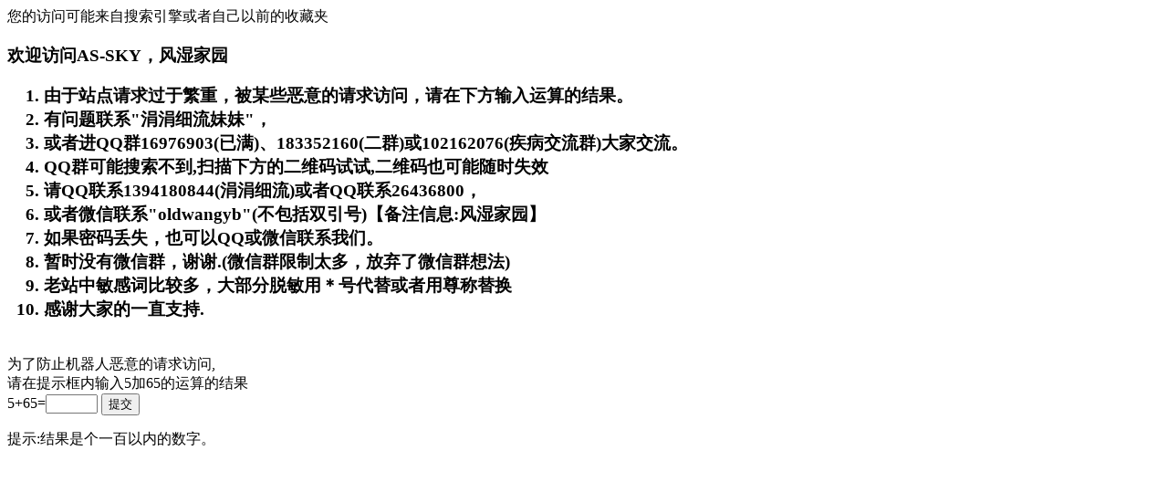

--- FILE ---
content_type: text/html; charset=utf-8
request_url: http://www.as-sky.com/read.php?tid-302278.html
body_size: 1370
content:
您的访问可能来自搜索引擎或者自己以前的收藏夹<br>	<h3>
	欢迎访问AS-SKY，风湿家园
	<ol>
		<li>由于站点请求过于繁重，被某些恶意的请求访问，请在下方输入运算的结果。</li>
		<li>有问题联系"涓涓细流妹妹"，</li>
		<li>或者进QQ群16976903(已满)、183352160(二群)或102162076(疾病交流群)大家交流。</li>
		<li>QQ群可能搜索不到,扫描下方的二维码试试,二维码也可能随时失效</li>
		<li>请QQ联系1394180844(涓涓细流)或者QQ联系26436800，</li>
		<li>或者微信联系"oldwangyb"(不包括双引号)【备注信息:风湿家园】</li>
		<li>如果密码丢失，也可以QQ或微信联系我们。</li>
		<li>暂时没有微信群，谢谢.(微信群限制太多，放弃了微信群想法)</li>
		<li>老站中敏感词比较多，大部分脱敏用＊号代替或者用尊称替换</li>
		<li>感谢大家的一直支持.</li>
	</ol>
	</h3>

	
	<br>
	<form action="/read.php?tid-302278.html" method="post">
		<input type="hidden" name="md5v" value="40ad5219e8c07885aa80874bf11b43a3"/>为了防止机器人恶意的请求访问,<br>
		请在提示框内输入5加65的运算的结果<br>
		5+65=<input type="text" name="val"  size="5" maxlength="2" />
	<input type="submit" value="提交">
	</form>
	提示:结果是个一百以内的数字。<br><br>	


	